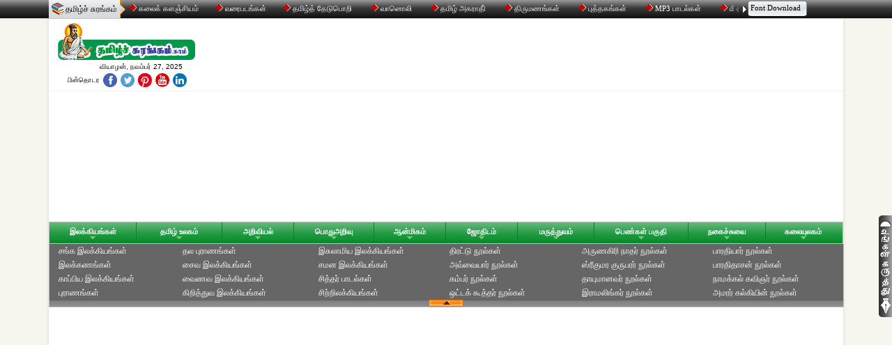

--- FILE ---
content_type: text/html; charset=utf-8
request_url: https://www.google.com/recaptcha/api2/aframe
body_size: 270
content:
<!DOCTYPE HTML><html><head><meta http-equiv="content-type" content="text/html; charset=UTF-8"></head><body><script nonce="S1PYWpZRrpvkEjXUjp8qWw">/** Anti-fraud and anti-abuse applications only. See google.com/recaptcha */ try{var clients={'sodar':'https://pagead2.googlesyndication.com/pagead/sodar?'};window.addEventListener("message",function(a){try{if(a.source===window.parent){var b=JSON.parse(a.data);var c=clients[b['id']];if(c){var d=document.createElement('img');d.src=c+b['params']+'&rc='+(localStorage.getItem("rc::a")?sessionStorage.getItem("rc::b"):"");window.document.body.appendChild(d);sessionStorage.setItem("rc::e",parseInt(sessionStorage.getItem("rc::e")||0)+1);localStorage.setItem("rc::h",'1764221364193');}}}catch(b){}});window.parent.postMessage("_grecaptcha_ready", "*");}catch(b){}</script></body></html>

--- FILE ---
content_type: text/css
request_url: http://www.tamilsurangam.in/css/ts.devices.min.css
body_size: 1749
content:
@media (max-width:1200px){#topbar{	display:block;}.boxed{	min-width:320px!important;}.wrapper{	width:1140px;} } 
@media (max-width:992px){#topbar{	display:none;}body, div, p, a, table, td{	-webkit-text-size-adjust:none;	letter-spacing:.015em;}body{	overflow-x:hidden;	overflow-y:auto;}body.menu-active{	overflow:hidden;	position:relative;	height:100%;}.menu-active .boxed{	margin-left:50%;	overflow:hidden;}.boxed{	z-index:2;	position:relative;	width:100%;	transition:margin 0.2s;	-moz-transition:margin 0.2s;	-webkit-transition:margin 0.2s;	-o-transition:margin 0.2s;	height:100%;}.wrapper{	width:100%;}.left_sidebox{ 	display:none;}.feedback_btn{ 	display:none; }#logobar { 	height:215px; 	border-top:5px solid #333333; }.header-logo{	display:block;	float:none; 	margin-top:0px;	text-align:center;	margin-left:0px; 	border-bottom:10px solid #00974A; 	height:105px;}.header-logo .time{	display:block; 	text-align:center; 	padding-top:3px; 	width:100%;}.header-logo .follow{	display:block; 	text-align:center; 	padding-top:2px; 	padding-bottom:15px;	margin-bottom:10px;	width:100%; 	font-size:10px;}.header-logo .follow ul{	text-align:center;	list-style:none;	padding:0;	margin:0;	width:100%;	height:22px; }.header-logo-addons{	float:none;	display:block;	width:100%;	clear:both;	text-align:center;	padding-top:2px;	margin-top:3px;	margin-bottom:-10px;	height:94px;	border-bottom:1px solid #CCCCCC;}.header-logo-addons > div{	display:inline-block!important;	text-align:left;}.main-menu{	display:none;}a.mobile-menu{	display:block!important;	position:absolute;	font-size:30px;	right:0px;	top:60px;	width:30px;	line-height:100%;	padding:5px;	background:#fff;	color:#005480;	text-align:center;}a.mobile-menu{	display:block!important;	position:absolute;	font-size:30px;	right:0px;	top:60px;	width:30px;	line-height:100%;	padding:5px;	background:#fff;	color:#005480;	text-align:center;	left:0px;}.icon-text {	display:block!important;}.the-menu-mobile{	display:block;	z-index:1;	background:#00974A;	width:50%;	position:absolute;	top:0px;	left:0px;	height:100%;	box-shadow:inset -60px 0px 60px -70px rgba(0,0,0,0.3);	overflow-x:hidden;	overflow-y:auto;	-ms-filter:"progid:DXImageTransform.Microsoft.Alpha(Opacity=0)";	filter:alpha(opacity=0);	opacity:0;}.the-menu-mobile strong{	display:block;	margin:20px 15px -15px 15px;	border-bottom:2px solid rgba(255,255,255,0.1);	text-align:center;	font-size:18px;	color:#FFF;	padding-bottom:20px;}.the-menu-mobile > ul{	display:block;	margin:15px;}.the-menu-mobile > ul ul{	border-left:4px solid rgba(255,255,255,0.05);}.the-menu-mobile ul li{	display:block;	margin-left:-30px;	padding-left:-30px;}.the-menu-mobile ul li a{	display:block;	padding:12px 10px;	border-bottom:1px solid rgba(255,255,255,0.05);	font-weight:bold;	color:#FFF; 	text-decoration:none;}.the-menu-mobile ul li a:hover{	background:rgba(255,255,255,0.05);}.escape-mobile-menu{	display:block;	position:absolute;	height:100%;top:0px;	right:0px;width:50%;	z-index:1;	background:#232323;	-ms-filter:"progid:DXImageTransform.Microsoft.Alpha(Opacity=0)";	filter:alpha(opacity=0);	opacity:0;	box-shadow:inset 30px 0px 30px -40px #000,inset 1px 0px 0px rgba(255,255,255,0.3);}.ts_subcat {	background:none;	background-color:#ECE9DB;     }.main-content{	display:block;	margin-left:0px !important;	width:100%; 	padding-top:2px;}.main-content .main-page{	width:100%!important; 	float:none;}.main-content .main-sidebar{	width:100%!important;	float:none;}.double-block .content-block{	width:100%; 	float:none;}#sidebar-first{	width:100%;}.side-main {	display:block;	width:49.7%;	float:left;}.side-sub{	display:block;	width:50%; 	margin-top:0px;	float:right;}.side-in-main {	width:100%; 	float:left;}.side-in-sub{	display:block;	width:100%; 	margin-top:2px;	float:right;}.border-mdm-gray{	border:none;	border-bottom:1px dotted #999999;	margin-bottom:10px;}.bht{	display:none;}#print-div{	min-height:480px; }.h-sub-l{	width:100%; 	float:none;}.h-sub-r{	width:100%;	margin-top:10px;}.sub_pad{	padding-left:0px;}.main_ads{	width:728px;	height:90px;}.article_ads{	width:980px;} } 
@media (max-width:768px){#topbar{ display:none;} .scrollup{width:30px; height:30px; bottom:50px; right:20px; background-size:100%; } 
.feedback_btn{ display:none;} 
#logobar { height:405px; border-top:5px solid #333333;  } .header-logo-addons{float:none;display:block;width:100%;clear:both;text-align:center;padding-top:2px;border-top:1px solid rgba(0,0,0,0.1);margin-top:3px;margin-bottom:-10px;height:284px;border-bottom:1px solid #CCCCCC; } #tsf { font-size:10px; } .h-sub2-l{width:100%; float:none; } .h-sub2-r{width:100%; } .top_ads{width:336px;height:280px; } .main_ads{width:336px;height:280px; } .article_ads{width:740px; }  } 
@media (max-width:568px){#topbar{	display:none;} .side-main { width:100%; float:none; }.side-sub{display:block;width:100%;; margin-top:2px; } .side-in-main {width:100%; float:none; } .side-in-sub{display:block;width:100%; margin-top:2px; }.h-col2-l{width:100%; float:none; } .h-col2-r{width:100%;margin-top:10px; } .h-col2-a-l{width:100%; float:none; } .h-col2-a-r{width:100%; } .h-col2-b-l{width:100%; float:none; } .h-col2-b-r{width:100%;margin-top:5px; } .h-col2-n-l{width:100%; float:none; } .h-col2-n-r{width:100%; } .h-col2-c-l{width:100%; float:none; } .h-col2-c-r{width:100%; } .h-col2-d-l{width:100%; float:none; } .h-col2-d-r{width:100%;padding-top:5px; } .h-col2-e-l{width:100%; float:none; } .h-col2-e-r{width:100%;padding-top:5px; } .tbw90{width:100%; } .tbw80{width:100%; } .tbw70{width:100%; } .tbw60{width:100%; } .tbw50{width:100%; } .txt_field{width:98%; } .txtarea_field{width:98%; } #title-div{padding-left:5px;  } #print-div{padding-left:5px; padding-right:5px;min-height:220px;  } #print-div img { max-width:100%;  } #print-div table{ width:100%;  } .mcap10 { margin-top:10px; } .index_ads{width:336px;height:280px; } .article_ads{width:540px; }  } 
@media (max-width:480px){#topbar{display:none; } .the-menu-mobile strong{display:block;margin:10px 5px 5px 5px;border-bottom:2px solid rgba(255,255,255,0.1);text-align:center;font-size:14px;color:#FFF;padding-bottom:10px; } #print-div {font-size:12px;line-height:18px;min-height:630px; padding:5px; } #print-div img { max-width:100%;  } #print-div table{ width:100%;  } .article_ads{width:460px; }  } 
@media (max-width:320px){#topbar{display:none; } .the-menu-mobile strong{display:block;margin:5px 5px -15px 5px;border-bottom:2px solid rgba(255,255,255,0.1);text-align:center;font-size:12px;color:#FFF;padding-bottom:20px; } .top_ads{width:300px;height:250px; } .main_ads{width:300px;height:250px; } .index_ads{width:300px;height:250px; } .content_ads{width:300px;height:250px; } .article_ads{width:300px; }  } 

--- FILE ---
content_type: application/javascript; charset=utf-8
request_url: https://fundingchoicesmessages.google.com/f/AGSKWxXhtPDS5U3gk0-2AhG0E1KjBeYZajgG47Y40ktktJ9O9O9TQqNCIens5aHHuBmyVwPvk6KAE-PhsHMQuogZu8mk09Nh-rs4Z4rl2jpWBQ3ELc0-FnJ6_qPdVJsnUow7mpGWW2m9IynNIpkj7oyuBj-n8k0amyeNrGmSDEgRkpnZns9J6FP8rxeYPPBy/_/ad_banner./adheadertxt./cubead./footer-ad./banner/468
body_size: -1289
content:
window['cb83fbe2-ea7e-450b-855a-3f06b25a5252'] = true;